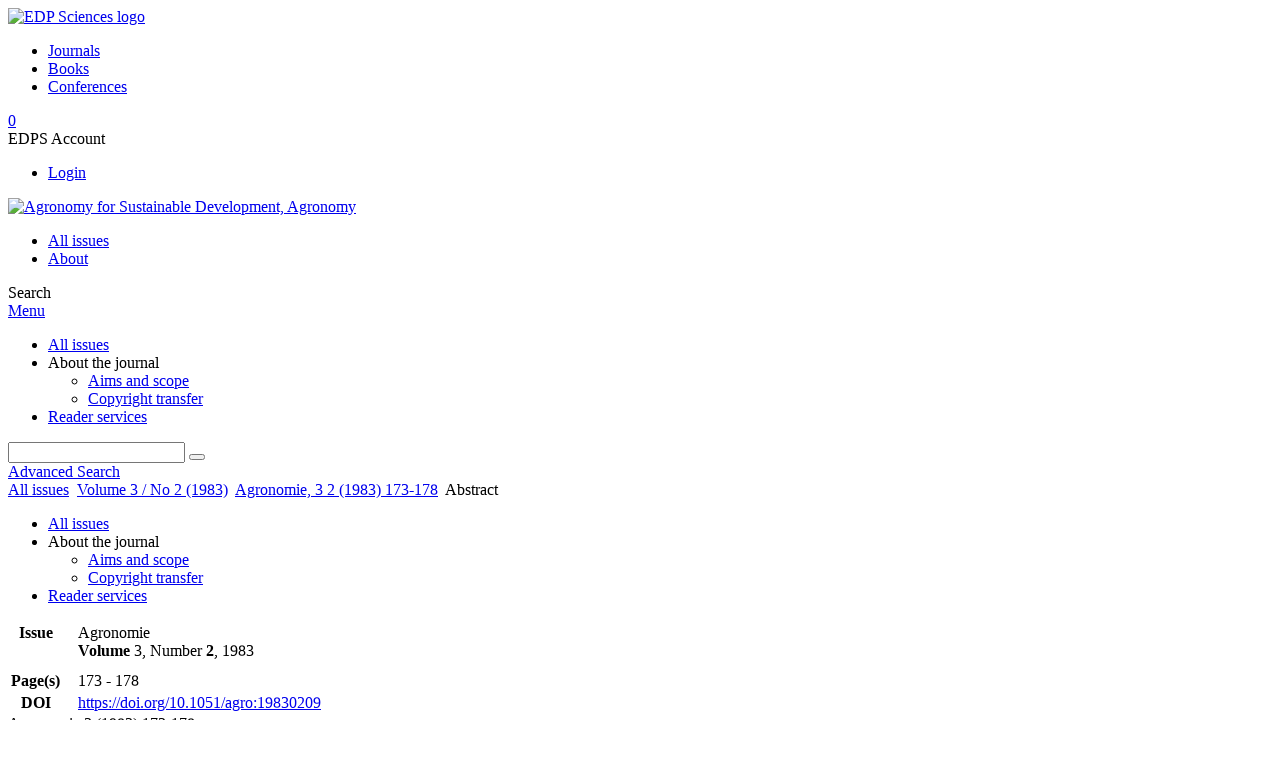

--- FILE ---
content_type: text/html; charset=utf-8
request_url: https://www.agronomy-journal.org/articles/agro/abs/1983/02/Agronomie_0249-5627_1983_3_2_ART0009/Agronomie_0249-5627_1983_3_2_ART0009.html
body_size: 7806
content:
<!DOCTYPE html>
<html xml:lang="en-gb" lang="en-gb" dir="ltr">
<head>
    <meta name="viewport" content="width=device-width, initial-scale=1.0, shrink-to-fit=no">
      <base href="https://www.agronomy-journal.org/articles/agro/abs/1983/02/Agronomie_0249-5627_1983_3_2_ART0009/Agronomie_0249-5627_1983_3_2_ART0009.html" />
  <meta http-equiv="content-type" content="text/html; charset=utf-8" />
  <meta name="keywords" content="Agronomy for Sustainable Development, An International Journal in Agriculture and Environment, Agronomy, Agronomie, INRA, EDP Sciences" />
  <meta name="robots" content="index, follow, noarchive" />
  <meta name="description" content="Agronomy for Sustainable Development, An International Journal in Agriculture and Environment" />
  <title>Un attractif sexuel pour la tordeuse des bourgeons : Archips xylosteana L. (Lepid., Tortricidae, Tortricinae)
 | Agronomy for Sustainable Development, Agronomy</title>
  <link rel="stylesheet" href="/libraries/jquery/jquery.multiselect.css" type="text/css" />
  <link rel="stylesheet" href="/libraries/jquery/jquery.qtip/jquery.qtip.min.css" type="text/css" />
  <link rel="stylesheet" href="/libraries/jquery/jquery.magnific-popup.css" type="text/css" />
  <link rel="stylesheet" href="/templates/template1/css/com_article.css" type="text/css" />
  <link rel="stylesheet" href="/templates/template1/css/com_article_hljs_github.min.css" type="text/css" />
  <link rel="stylesheet" href="/templates/template1/css/mod_article_bookmarking.css" type="text/css" />
  <link rel="stylesheet" href="/templates/template1/css/mod_article_purchase.css" type="text/css" />
  <link rel="stylesheet" href="/templates/template1/css/mod_solr.css" type="text/css" />
  <script src="https://ajax.googleapis.com/ajax/libs/jquery/3.3.1/jquery.min.js" type="text/javascript"></script>
  <script src="/plugins/system/jqueryeasy/jquerynoconflict.js" type="text/javascript"></script>
  <script src="https://ajax.googleapis.com/ajax/libs/jqueryui/1.12.0/jquery-ui.min.js" type="text/javascript"></script>
  <script src="/libraries/jquery/jquery.multiselect.min.js" type="text/javascript"></script>
  <script src="/libraries/jquery/jquery.qtip/jquery.qtip.min.js" type="text/javascript"></script>
  <script src="/libraries/jquery/jquery.magnific-popup.min.js" type="text/javascript"></script>
  <script src="https://www.agronomy-journal.org/components/com_article/assets/js/highlight/highlight.min.js" type="text/javascript"></script>
  <script src="https://www.agronomy-journal.org/components/com_article/assets/js/article.js" type="text/javascript"></script>
  <script src="https://www.agronomy-journal.org/components/com_article/assets/js/highlight/highlight.js" type="text/javascript"></script>
  <script src="https://www.googletagmanager.com/gtag/js?id=G-S2LKMZBHJL" type="text/javascript"></script>
  <script src="/modules/mod_article_bookmarking/assets/js/bookmarking.js" type="text/javascript"></script>
  <script src="/libraries/jquery/jquery.autocomplete.js" type="text/javascript"></script>
  <script type="text/javascript">
var ARTICLE_CLICK_VIEW = "Click to view fullscreen";
var ARTICLE_CLICK_HIDE = "Click anywhere to hide the fullscreen overlay";
var ARTICLE_CLICK_MOVIE = "Click to play the movie";
var COM_ARTICLE_DISPLAY_EQUATION_AS = "Display equations as";
var COM_ARTICLE_COPY_IN_CLIPBOARD = "LaTeX copied in clipboard!";
const MATHML_DISPLAY = "disabled";
window.dataLayer = window.dataLayer || [];
function gtag() {dataLayer.push(arguments);}
gtag('js', new Date());
gtag('consent', 'default', {
  'ad_storage': 'denied',
  'ad_user_data': 'denied',
  'ad_personalization': 'denied',
  'analytics_storage': 'denied',
  'wait_for_update': 500
});
gtag('config', 'G-S2LKMZBHJL', { 
    'edpsname': 'agro',
    'site_name': 'Agronomy for Sustainable Development, Agronomy',
    'plateform': 'journal',
    'plateform_type': 'edp',
    'server_host': 'ovh-canada'
});gtag('config', 'user_properties', {
    'edpsname': 'agro',
    'site_name': 'Agronomy for Sustainable Development, Agronomy',
    'plateform': 'journal',
    'plateform_type': 'edp',
    'server_host': 'ovh-canada'
});
  </script>
  <link title="schema(PRISM)" rel="schema.prism" href="http://prismstandard.org/namespaces/1.2/basic/">
  <meta name="citation_journal_title" content="Agronomie">
  <meta name="citation_journal_abbrev" content="Agronomie">
  <meta name="citation_publisher" content="EDP Sciences">
  <meta name="citation_author" content="Brigitte FREROT">
  <meta name="citation_author" content="Michel RENOU">
  <meta name="citation_author" content="Martine GALLOIS">
  <meta name="citation_author" content="Charles DESCOINS">
  <meta name="citation_title" content="Un attractif sexuel pour la tordeuse des bourgeons : Archips xylosteana L. (Lepid., Tortricidae, Tortricinae)">
  <meta name="citation_publication_date" content="1983">
  <meta name="citation_volume" content="3">
  <meta name="citation_issue" content="2">
  <meta name="citation_firstpage" content="173">
  <meta name="citation_lastpage" content="178">
  <meta name="citation_doi" content="doi:10.1051/agro:19830209">
  <meta name="citation_abstract_html_url" content="http://dx.doi.org/10.1051/agro:19830209">
  <meta name="citation_pdf_url" content="http://www.agronomy-journal.org/articles/agro/pdf/1983/02/Agronomie_0249-5627_1983_3_2_ART0009.pdf">
  <meta name="citation_issn" content="0249-5627">
  <meta name="citation_language" content="fr">
  <meta name="prism.copyright" content="Inra, Elsevier">
  <meta name="prism.publicationName" content="Agronomie">
  <meta name="prism.coverDisplayDate" content="1983">
  <meta name="prism.volume" content="3">
  <meta name="mode.number" content="2">
  <meta name="prism.startingPage" content="173">
  <meta name="prism.endingPage" content="178">
  <meta name="prism.issn" content="0249-5627">
  <meta name="prism.doi" content="10.1051/agro:19830209">
  <meta name="prism.url" content="http://dx.doi.org/10.1051/agro:19830209">

    <link href="/templates/template1/images/agro/favicon.ico" rel="shortcut icon" type="image/vnd.microsoft.icon" />
          <link rel="preconnect" href="https://fonts.googleapis.com">
      <link rel="preconnect" href="https://fonts.gstatic.com" crossorigin>
      <link href="https://fonts.googleapis.com/css2?family=Crimson+Text&family=Open+Sans:wght@400;600&display=swap" rel="stylesheet">
        
    <link href="/templates/source/css/article.css" rel="stylesheet" type="text/css"/>
    <link href="/templates/template1/css/cookie.css" rel="stylesheet" type="text/css"/>
    <link href="/templates/template1/css/commun_v3.css" rel="stylesheet" type="text/css"/>
    <link href="/templates/template1/css/template1.css" rel="stylesheet" type="text/css"/>
    <link href="/templates/source/css/flags25.css" rel="stylesheet" type="text/css"/>    

        <link href="/templates/template1/css/agro.css" rel="stylesheet" type="text/css"/>
        <link href="/templates/source/js/mmenu2/dist/css/jquery.mmenu.all.css" rel="stylesheet" type="text/css"/>
    <!--[if IE]>
    <link rel="stylesheet" href="/templates/template1/css/ie.css" type="text/css" />
    <script src="/templates/template1/html5-ie.js"></script>
    <![endif]-->
</head>



<body id="com_article" class="agro  ">
    <div id="journal-webpage">
        <header>
                          <div class="header-edp">
        <div class="wrap ">

                        <div class="logo-edp">


                
                                              <a href="https://www.edpsciences.org" target="_blank"><img src="/templates/source/images/logos/logo_edp_105.svg" alt="EDP Sciences logo"></a>
                                                       </div>
                                <nav class="edp-nav">
                        <ul>
                                <li><a href="https://publications.edpsciences.org/">Journals</a></li>
                                <li><a href="https://www.edpsciences.org/en/books">Books</a></li>
                                <li><a href="https://www.webofconferences.org/">Conferences</a></li>
                        </ul>
                </nav>
                        


                            <div class="header_cart">
                <a href="#" class="cart-box" id="cart-info" title="Display your shopping cart">
  <span class="ico ico-cart"></span> <span class="cart-counter hidden">0</span>
</a>

            </div>
        
                
                                   <div class="reg_info account">
    <div class="btn-nav">
                    <span class="ico16 white login"></span> <span class="reg_info-user">EDPS Account</span>
                <nav class="user">
                        <ul>
                <li><a href="/component/services/">Login</a></li>
            </ul>
                    </nav>
    </div>
</div>


                
                <div class="clear"></div>
        </div>
</div>


                                                            

	    

            <div class="header-nav">

              
              <div class="wrap">
                        
                                <a href="/" class="logo" title="Journal homepage"><img src="/templates/template1/images/agro/logo_agro.png" alt="Agronomy for Sustainable Development, Agronomy"></a>
                
                <nav class="menu">
                  
<ul class="menu">
<li class="item-121"><a href="/component/issues/?task=all&amp;Itemid=121" >All issues</a></li><li class="item-268"><a href="/about-the-journal/aims-and-scope" >About</a></li></ul>

                </nav>


                            
                

<div class="custom search default">
<span class="ico ico-search" title="Display the search engine">Search</span>
</div>


                <a href="#menu-mobile" class="nav-mobile-link">Menu</a>
                
              </div>

               
            <nav id="menu-mobile">
<ul class="menu">
<li class="item-283"><a href="/component/issues/?task=all" >All issues</a></li><li class="item-243 deeper parent"><span class="separator">About the journal</span>
<ul><li class="item-278"><a href="/about-the-journal/aims-and-scope" >Aims and scope</a></li><li class="item-188"><a href="/about-the-journal/copyright-transfer" >Copyright transfer</a></li></ul></li><li class="item-263"><a href="/component/services/" >Reader services</a></li></ul>
</nav>
            </div>

            <div id="search" class="hidden">
    <div class="wrap-search">
        <form action="/component/solr/?task=quick_search" method="post">
            <div class="wrap">
                <div class="inputs">
                    <input type="text" name="q" />
                    <button type="submit" value="search">
                        <span class="ico ico-search" title="Search"></span>
                    </button>
                </div> 
                                <div class="advanced"><a href="/component/solr/">Advanced Search</a></div>
            </div>

        </form>
    </div>
</div>
<script type="text/javascript">
	jQuery(function ($) {
	    var source = function (request, callback) {
	        var term = request.term;
            $.ajax({
                url: '/index.php',
                dataType: 'json',
                method: 'GET',
                data: {
                    option: 'com_solr',
                    task: 'auto_complete',
                    query: term
                },
                success: function (data) {
                    var suggestions = [];
                    try {
                        data.suggest.default[term].suggestions.forEach(function (s) { suggestions.push(s.term)}) } catch (e) {
                    }

                    callback(suggestions);
                },
                error: function (err) {
                    callback([]);
                }
            });
        };

		$('#search').find('input[name=q]').autocomplete({
			source: source
		});
	});
</script>

                          <div class="header-cover">
                                                                    
              </div>
                    </header>

        <main class="agro" id="main">

            <!--div class="wrap">
             <p>Message placeholder</p>
            </div-->

            
            
                                                    

            
            
            <div class="wrap" >
                              
<div class="breadcrumbs">



<a href="/component/issues/" class="pathway">All issues</a> <img src="/media/system/images/arrow.png" alt=""  /> <a href="/articles/agro/abs/1983/02/contents/contents.html" class="pathway">Volume 3 / No 2 (1983)</a> <img src="/media/system/images/arrow.png" alt=""  /> <a href="/articles/agro/abs/1983/02/Agronomie_0249-5627_1983_3_2_ART0009/Agronomie_0249-5627_1983_3_2_ART0009.html" class="pathway">Agronomie, 3 2 (1983) 173-178</a> <img src="/media/system/images/arrow.png" alt=""  /> <span>Abstract</span></div>

              
                                                    <div id="content" class="id-101  full">
                    <div>
                                           
                        <nav class="nav-article nav-buttons">
                          
<ul class="menu">
<li class="item-283"><a href="/component/issues/?task=all" >All issues</a></li><li class="item-243 deeper parent"><span class="separator">About the journal</span>
<ul><li class="item-278"><a href="/about-the-journal/aims-and-scope" >Aims and scope</a></li><li class="item-188"><a href="/about-the-journal/copyright-transfer" >Copyright transfer</a></li></ul></li><li class="item-263"><a href="/component/services/" >Reader services</a></li></ul>

                        </nav>
                                            
                      
<div id="system-message-container">
</div>
                      

                      
                                              <div class="flexme flexme-article">
                        <div class="article-content">
                                <div>
    












</div>

 
    <div class="summary " >
	<table>
		
	
		<tr>
		<th valign="top">
							Issue
					</th>
		<td width="10"></td>
		<td>
							<div>
											Agronomie
									</div>
										<div><strong>Volume </strong>3, Number <strong>2</strong>, 1983				</div>
				
									</td>
	<tr><td colspan="3" ></td></tr>
	<tr><td colspan="3" class="sep_issue"></td></tr>
	</tr>
	
			<tr>
			<th>
									Page(s)
								</th>
			<td></td>
			            <td>173 - 178</td>
        		</tr>
		
		
			<tr>
			<th>DOI</th>
			<td></td>
			<td>
				<a href="https://doi.org/10.1051/agro:19830209">
					https://doi.org/10.1051/agro:19830209
				</a>
			</td>
		</tr>
		
		
		</table>
</div>



<div id="article">
    
           Agronomie 3  (1983)  173-178 <BR>DOI: 10.1051/agro:19830209<BR><!--Title--><H2>Un attractif sexuel pour la tordeuse des bourgeons : Archips xylosteana L. (Lepid., Tortricidae, Tortricinae)</H2><B>Brigitte FREROT, Michel RENOU, Martine GALLOIS and Charles DESCOINS </B><P ALIGN="LEFT"><STRONG> Without abstract </STRONG></P><BR><BR>
</div>



                            <div class="first_page">
            <strong>First page of the article</strong>
            <p>
                <img border="1" src="/articles/agro/img_first_page/1983/02/Agronomie_0249-5627_1983_3_2_ART0009/Agronomie_0249-5627_1983_3_2_ART0009.png"/>
            </p>
        </div>
    


                                                    </div>
                        <nav class="article">
                           
  <div class="buy-box">
  <span>Purchase access: <strong>€35</strong></span>
  <ul class="simple small">
    <li>Unlimited access to the full article</li>
    <li>Instant PDF download</li>
  </ul>
  <input type="button" class="btn-add-to-cart has-spinner" data-dkey="10.1051/agro:19830209" data-status="0" value="Add to cart">
</div>

 
  <div class="module_title">
    <a href="/">Homepage</a>
</div>
<div class="nav-section"><div class="title_toc"><a href="/articles/agro/abs/1983/02/contents/contents.html">Table of Contents</a></div><div class="module_nav"><a href="/articles/agro/abs/1983/02/Agronomie_0249-5627_1983_3_2_ART0008/Agronomie_0249-5627_1983_3_2_ART0008.html" class="back"><span></span>Previous article</a><a href="/articles/agro/abs/1983/02/Agronomie_0249-5627_1983_3_2_ART0010/Agronomie_0249-5627_1983_3_2_ART0010.html" class="forth">Next article<span></span></a><div class="clear"></div></div></div> 

    <div class="nav-section files"> <h2>Article contents</h2><div class="article_doc"><ul><li><a href="/articles/agro/abs/1983/02/Agronomie_0249-5627_1983_3_2_ART0009/Agronomie_0249-5627_1983_3_2_ART0009.html" title="Abstract" class="current">Abstract</a></li><li><a href="/articles/agro/pdf/1983/02/Agronomie_0249-5627_1983_3_2_ART0009.pdf" title="PDF (525.1 KB)">PDF (525.1 KB)</a></li></ul>
    </div>

</div>





<div class="nav-section servs"><h2>Services</h2><ul><li><strong>Articles citing this article</strong><br /><div style="margin-left:8px"><a href="https://www.agronomy-journal.org/component/citedby/?task=crossref&amp;doi=10.1051/agro:19830209">CrossRef (4)</a></div></li><li><strong>Same authors</strong><br /><div style="margin-left:8px">- <a href="https://www.agronomy-journal.org/component/solr/?task=authors&amp;tool=google&amp;dkey=10.1051/agro:19830209" target="_blank">Google Scholar</a></div><div style="margin-left:8px">- <a href="https://www.agronomy-journal.org/component/solr/?task=authors&amp;dkey=10.1051/agro:19830209" target="_blank">EDP Sciences database</a></div><div style="margin-left:8px">- <a href="https://www.agronomy-journal.org/component/solr/?task=authors&amp;tool=pubmed&amp;dkey=10.1051/agro:19830209" target="_blank">PubMed</a></div></li><div class="separator"></div><li><a href="https://www.agronomy-journal.org/component/recommend/?type=article&amp;dkey=10.1051/agro:19830209">Recommend this article</a></li><li><a href="https://www.agronomy-journal.org/component/makeref/?task=show&amp;type=html&amp;doi=10.1051/agro:19830209">Download citation</a></li></ul>
</div>
 


 
  <div class="nav-section related">
  <h2>Related Articles</h2>
  <script type="text/javascript">
    jQuery(function ($) {
      $(document).ready(function() {
        $('.nav-toggle').click(function() {
          var collapse_content_selector = $(this).attr('href');
          var toggle_switch = $(this);
          $(collapse_content_selector).toggle(function() {
            if ($(this).css('display') == 'none') {
              toggle_switch.html('More');
            } else {
              toggle_switch.html('Less');
            }
          });
        });
      });
    });
  </script>
            <div class="articles">
                      <a href="https://www.agronomy-journal.org/articles/agro/abs/1984/06/Agronomie_0249-5627_1984_4_6_ART0010/Agronomie_0249-5627_1984_4_6_ART0010.html" class="title">Les acétoxy-1 tétradécène-11 Z et 11 E (Z 11 TDA et E 11 TDA), constituants de la phéromone sexuelle de Argyrotaenia pulchellana (Haw.) (Lepid., Tortricinae, Archipini)</a>
            <br />
    
          Agronomie 4, 565-572 (1984)<br />
        <div class="separator"></div>
                            <a href="https://www.agronomy-journal.org/articles/agro/abs/1982/09/Agronomie_0249-5627_1982_2_9_ART0013/Agronomie_0249-5627_1982_2_9_ART0013.html" class="title">Emploi du piégeage sexuel avec des attractifs de synthèse pour l'étude de la répartition dans la région parisienne de trois espèces de tordeuses des vergers</a>
            <br />
    
          Agronomie 2, 885-893 (1982)<br />
        <div class="separator"></div>
                            <a href="https://www.agronomy-journal.org/articles/agro/abs/1985/01/Agronomie_0249-5627_1985_5_1_ART0003/Agronomie_0249-5627_1985_5_1_ART0003.html" class="title">Etude de la sécrétion phéromonale de la tordeuse européenne de l'œillet : Cacoecimorpha pronubana (Hb.), Lep. Tortricidae, Tortricinae</a>
            <br />
    
          Agronomie 5, 19-26 (1985)<br />
        <div class="separator"></div>
                </div>
      <div id="searchmlt" class="articles" style="display:none">
      <div class="separator"></div>
                      <a href="https://www.agronomy-journal.org/articles/agro/abs/1981/05/Agronomie_0249-5627_1981_1_5_ART0003/Agronomie_0249-5627_1981_1_5_ART0003.html" class="title">Un mélange des isomères cis-trans du 11 tétradécényl acétate, attractif sexuel pour des hyponomeutes (Lepidoptera, Hyponomeutinae)</a>
            <br />
    
          Agronomie 1, 355-358 (1981)<br />
        <div class="separator"></div>
                            <a href="https://www.agronomy-journal.org/articles/agro/abs/1983/10/Agronomie_0249-5627_1983_3_10_ART0002/Agronomie_0249-5627_1983_3_10_ART0002.html" class="title">Analyse comparée des populations de Lépidoptères en vergers de Pomacées par piégeage avec des phéromones sexuelles de synthèse</a>
            <br />
    
          Agronomie 3, 947-955 (1983)<br />
        <div class="separator"></div>
          </div>
        </ul>
  <button href="#searchmlt" class="nav-toggle">More</button>
</div>

 
  <div class="nav-section bookmark">
	<h2>Bookmarking</h2>
	<ul>
		<li>
			<a href="https://www.facebook.com/share.php?u=https://doi.org/10.1051/agro:19830209" onclick="return fbs_click('https://doi.org/10.1051/agro:19830209', 'Un attractif sexuel pour la tordeuse des bourgeons : Archips xylosteana L. (Lepid., Tortricidae, Tortricinae)
');" title="Share on Facebook" target="_blank" onclick="_gaq.push(['_trackPageview', '/bookmarking/Facebook/Un attractif sexuel pour la tordeuse des bourgeons : Archips xylosteana L. (Lepid., Tortricidae, Tortricinae)
']);">
				<span class="ico ico-s ico-facebook"></span> 
			</a>
		</li>
		<li>
			<a title="Share on Twitter" href="https://twitter.com/intent/tweet?text=Un attractif sexuel pour la tordeuse des bourgeons : Archips xylosteana L. (Lepid., Tortricidae, Tortricinae)
.%20https://doi.org/10.1051/agro:19830209" class="twitter-share-button" data-count="none" target="_blank" onclick="_gaq.push(['_trackPageview', '/bookmarking/Twitter/Un attractif sexuel pour la tordeuse des bourgeons : Archips xylosteana L. (Lepid., Tortricidae, Tortricinae)
']);">
				<span class="ico ico-s ico-twitter"></span>
			</a>
		</li>
		<li>
			<a title="Share on LinkedIn" href="https://www.linkedin.com/shareArticle?mini=true&url=https://doi.org/10.1051/agro:19830209" onclick="_gaq.push(['_trackPageview', '/bookmarking/LinkedIn/Un attractif sexuel pour la tordeuse des bourgeons : Archips xylosteana L. (Lepid., Tortricidae, Tortricinae)
']);">
				<span class="ico ico-s ico-linkedin"></span>
			</a>
		</li>
		<li>
			<a title="Share on Sina Weibo" href="https://service.weibo.com/share/share.php?title=Un attractif sexuel pour la tordeuse des bourgeons : Archips xylosteana L. (Lepid., Tortricidae, Tortricinae)
&url=https://doi.org/10.1051/agro:19830209" target="_blank" onclick="_gaq.push(['_trackPageview', '/bookmarking/Weibo/Un attractif sexuel pour la tordeuse des bourgeons : Archips xylosteana L. (Lepid., Tortricidae, Tortricinae)
']);">
				<span class="ico ico-s ico-sinaweibo"></span>
			</a>
		</li>
		<li>
			<a title="Add this article to your Mendeley library" href="https://www.mendeley.com/import/?doi=10.1051/agro:19830209" onclick="_gaq.push(['_trackPageview', '/bookmarking/Mendeley/Un attractif sexuel pour la tordeuse des bourgeons : Archips xylosteana L. (Lepid., Tortricidae, Tortricinae)
']);">
				<span class="ico ico-s ico-mendeley"></span>
				<svg class="share-icon-svg" viewBox="0 0 32 32" xmlns="https://www.w3.org/2000/svg">
					<title>Mendeley</title>
					<path class="share-icon-svg-mendeley" d="M0 0h32v32H0z"/>
					<path class="share-icon-svg" d="M25.9 19.14a2.85 2.85 0 0 1 .1.86 2.64 2.64 0 0 1-.2.8 1.82 1.82 0 0 1-.42.67 2.1 2.1 0 0 1-.64.42 1.65 1.65 0 0 1-1.65-.2 2 2 0 0 1-.88-1.53 2.57 2.57 0 0 1 0-.6 3.24 3.24 0 0 1 .15-.57 3.17 3.17 0 0 0 .14-.37 1.42 1.42 0 0 0 .07-.4 1.58 1.58 0 0 0-.1-.7 1.52 1.52 0 0 0-.4-.53 1.67 1.67 0 0 0-.36-.28 2.94 2.94 0 0 0-.4-.2 3.58 3.58 0 0 0-2.44 0l-.34.18a1.65 1.65 0 0 0-.3.2 1.42 1.42 0 0 0-.47.68 1.6 1.6 0 0 0 0 .83 1.22 1.22 0 0 0 .16.44 2.18 2.18 0 0 1 .2 1.47 2.07 2.07 0 0 1-.77 1.25 1.62 1.62 0 0 1-.56.3 2.48 2.48 0 0 1-.62.13h-.48a1.54 1.54 0 0 1-.48-.12 2.2 2.2 0 0 1-.84-.64 2.17 2.17 0 0 1-.42-1 1.7 1.7 0 0 1 0-.7 2.58 2.58 0 0 1 .22-.66 1.8 1.8 0 0 0 .18-.56 1.56 1.56 0 0 0 0-.6 1.15 1.15 0 0 0-.15-.37 1.68 1.68 0 0 0-.32-.33 2.4 2.4 0 0 0-.42-.3 1.8 1.8 0 0 0-.46-.2 3.8 3.8 0 0 0-1.28-.18 3.3 3.3 0 0 0-1.26.32.84.84 0 0 0-.22.12l-.24.16a1.54 1.54 0 0 0-.53.73 1.6 1.6 0 0 0 0 .93 1.47 1.47 0 0 0 .06.23 1.84 1.84 0 0 0 .1.24 2.33 2.33 0 0 1 .17.9 2.55 2.55 0 0 1-.2.94 1.94 1.94 0 0 1-.74.85 1.7 1.7 0 0 1-1 .26 1.57 1.57 0 0 1-.7-.2 2.45 2.45 0 0 1-.6-.48 1.6 1.6 0 0 1-.33-.56 2.94 2.94 0 0 1-.23-.62 3 3 0 0 1 0-.55 2.06 2.06 0 0 1 .1-.54 1.2 1.2 0 0 1 .12-.35 1.37 1.37 0 0 1 .22-.28l.3-.28a2 2 0 0 1 .36-.22 1.82 1.82 0 0 1 .4-.15 1.4 1.4 0 0 1 .44 0 1.27 1.27 0 0 0 .35 0 1.17 1.17 0 0 0 .32-.1.94.94 0 0 0 .38-.28 1.06 1.06 0 0 0 .2-.4 1.3 1.3 0 0 0 .14-.42 3.4 3.4 0 0 0 0-.44v-.24q0-.37-.06-.73t-.1-.7a.12.12 0 0 0 0-.08.12.12 0 0 1 0-.08 2.6 2.6 0 0 1-.18-.9 4.14 4.14 0 0 1 0-.63 4.26 4.26 0 0 1 .1-.63 3.45 3.45 0 0 1 .8-1.35 2.83 2.83 0 0 1 1.3-.74 2.57 2.57 0 0 1 1.7.12 2.9 2.9 0 0 1 1.35 1.15l.12.18.14.18.33.3.32.34a1 1 0 0 0 .27.22 1.2 1.2 0 0 0 .33.13 1.17 1.17 0 0 0 .5 0 1.15 1.15 0 0 0 .46-.22l.23-.2.2-.23.27-.3.26-.3v-.14a3.08 3.08 0 0 1 .88-.92 2.7 2.7 0 0 1 3.2.13A2.93 2.93 0 0 1 23 12.63a4.53 4.53 0 0 1 0 .9 3.67 3.67 0 0 1-.17.86 1.9 1.9 0 0 0-.06.28v.28a5.7 5.7 0 0 0-.08.66 5.8 5.8 0 0 0 0 .66 1.65 1.65 0 0 0 0 .24v.24a1.3 1.3 0 0 0 .33.66 1.13 1.13 0 0 0 .63.3h.38a1.88 1.88 0 0 1 1.07.27 1.66 1.66 0 0 1 .8 1.17zM16 17.68a1.73 1.73 0 0 0 1.44-.68 2.25 2.25 0 0 0 .56-1.43 2.18 2.18 0 0 0-.6-1.5 1.83 1.83 0 0 0-1.4-.63 1.8 1.8 0 0 0-1.4.63 2.16 2.16 0 0 0-.56 1.5A2.3 2.3 0 0 0 14.6 17a1.7 1.7 0 0 0 1.4.68z"/>
				</svg>
			</a>
		</li>
	</ul>
</div>

 
  <div class="nav-section account">
    <ul>
        <li>
            <a href="/component/services/"><span class="ico ico-account"></span> Reader's services</a>
        </li>
        <li>
            <a href="/component/services/?label=toc_email"><span class="ico ico-alert"></span> Email-alert</a>
        </li>
    </ul>
</div>

                        </nav>
                        </div>
                                          
                    



                                                            <div class="clear"></div>
                  </div>
                    
               
                </div>

                                     

                

                                  
        </main>

        <footer>
                  <div class="footer-journal">
            <div class="wrap">
              <div class="footer-infos">
              <h3>Agronomy for Sustainable Development, Agronomy</h3>
              

<p>
ISSN: 1774-0746 - eISSN: 1773-0155<br>
&copy; <a href="http://www.inra.fr" target="_blank">INRA</a> / <a href="http://www.edpsciences.org" target="_blank">EDP Sciences</a><br>
</p>



</div>
              <div class="footer-social"></div>
            </div>
          </div>
          <div>
            
          </div>
          <div class="footer-edp">
            <div class="wrap">
                              <a href="https://www.edpsciences.org/" target="_blank" title="EDP Sciences website"><img src="/templates/source/images/logos/logo_edp_fff.svg" alt="EDP Sciences"></a>
                                            
<ul class="menu">
<li class="item-171"><a href="/mentions-legales" >Mentions légales</a></li><li class="item-190"><a href="https://www.edpsciences.org/en/contact-us/contact-form?subject=Agronomy%20for%20Sustainable%20Development&amp;contactid=5" >Contacts</a></li><li class="item-325"><a href="https://www.edpsciences.org/en/privacy-policy" target="_blank" >Privacy policy</a></li></ul>

                          </div>
          </div>
                        <div class="footer-ptf">
               <div class="wrap">
                <div class="position-footer-ptf"></div>
                <div class="link-vfp"><a href="https://www.vision4press.org" target="_blank">A Vision4Press website</a></div>
               </div>
               </div>
                </footer>
    </div>
    <script src="/templates/source/js/mmenu2/dist/js/jquery.mmenu.all.min.js"></script>
    <script src="/templates/template1/js/script.js"></script>
    
<span class="translations" data-name="separator_and" data-value="and"></span>
<span class="translations" data-name="select_all" data-value="Select all"></span>
<span class="translations" data-name="unselect_all" data-value="Unselect all"></span>
<span class="translations" data-name="show_short_summary" data-value="Show short summary"></span>
<span class="translations" data-name="hide_short_summary" data-value="Hide short summary"></span>
<span class="translations" data-name="cookie_text" data-value="By using this website, you agree that EDP Sciences may store web audience measurement cookies and, on some pages, cookies from social networks. <a href='/component/cookie_policy/'>More information and setup</a>"></span>
<span class="translations" data-name="cookie_accept_title" data-value="Click to accept all cookies and close this notification"></span>
<span class="translations" data-name="cookie_refuse_title" data-value="Click to refuse optionnal cookies and close this notification"></span>
<span class="translations" data-name="cookie_accept_text" data-value="Yes"></span>
<span class="translations" data-name="cookie_refuse_text" data-value="No"></span>
<span class="translations" data-name="loading" data-value="Loading author..."></span>
<span class="translations" data-name="view_fullscreen" data-value="Click to view fullscreen"></span>
<span class="translations" data-name="hide_fullscreen" data-value="Click anywhere to hide the fullscreen overlay"></span>
<span class="translations" data-name="play_movie" data-value="Click to play the movie"></span>
<span class="translations" data-name="cookie_is_mobile" data-value=""></span>
<span class="translations" data-name="add_to_cart" data-value="Add to cart"></span>
<span class="translations" data-name="remove_from_cart" data-value="Remove from cart"></span>
<span class="translations" data-name="loading_cart" data-value="Loading..."></span>
<span class="translations" data-name="empty_cart" data-value="Your cart is empty"></span>
<span class="translations" data-name="terms_agreeement" data-value="You must agree the Purchase Agreement Terms and Conditions."></span>
<span class="translations" data-name="makeref_url" data-value="/component/makeref/?task=show&amp;type=html&amp;doi="></span>
<span class="translations" data-name="set_cart_article_status_url" data-value="/component/services/?task=set_cart_article_status"></span>
<span class="translations" data-name="get_shopping_cart_url" data-value="/component/services/?task=get_shopping_cart_list"></span>
<span class="translations" data-name="clear_shopping_cart_url" data-value="/component/services/?task=clear_shopping_cart"></span>
<span class="translations" data-name="get_billing_url" data-value="/component/services/?label=ppv&amp;task=get_billing"></span>
<span class="translations" data-name="authors_url" data-value="/component/article/?task=get_authors"></span>



  <span id="google_analytics" data-domain="www.agronomy-journal.org" class="hidden"></span>
<div id="wait" style="display:none"></div>


	<script src="/templates/source/js/cookie.js"></script>

<script src="/templates/source/js/common.js"></script>

</body>
</html>
